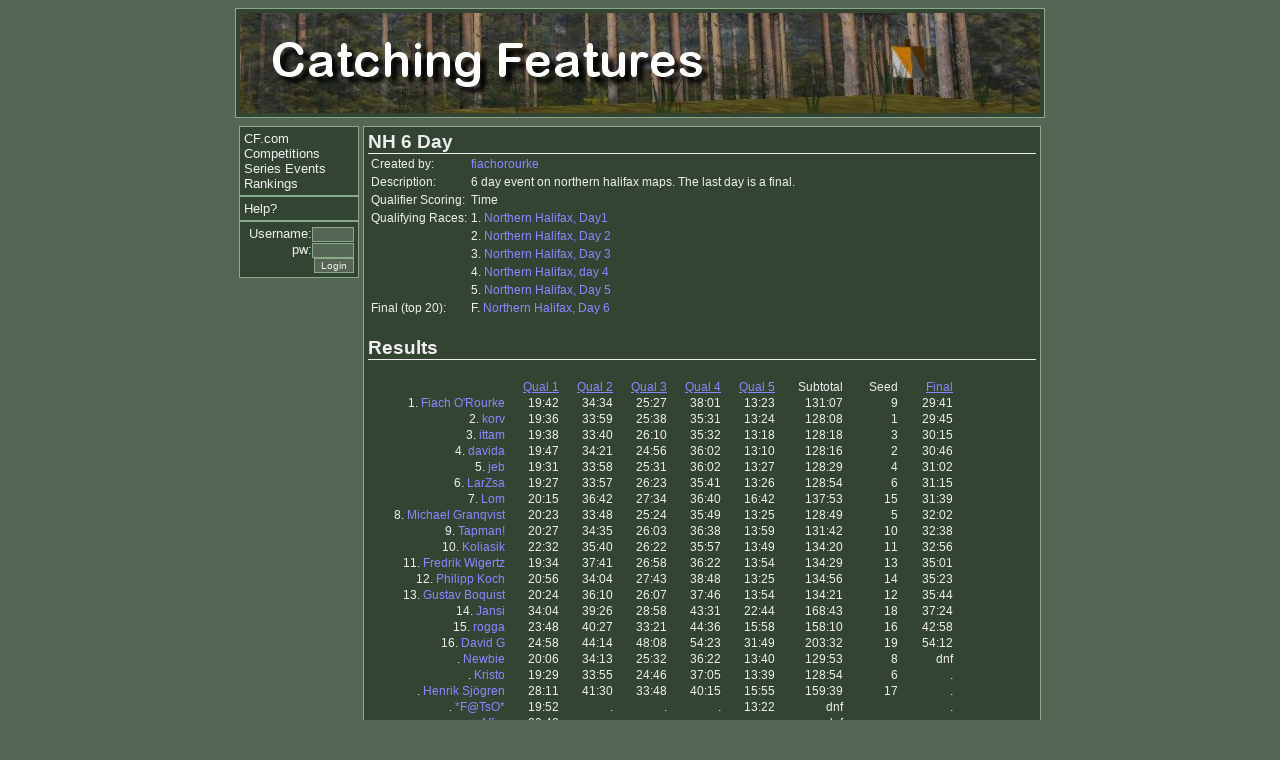

--- FILE ---
content_type: text/html; charset=UTF-8
request_url: https://catchingfeatures.com/comps/series.php?s=203
body_size: 33142
content:
<html>
<head>
<title> Catching Features Competitions</title>
<meta name="keywords" content="orienteering, game, simulation, competition">
<meta name="description" content="A computer orienteering game.  Run a competition circuit or play online!">
<link rel='stylesheet' href='../style.css' type='text/css'>
</head>
<body class=mainstyle>
<center>
<a href="./"><img class=borderbox src="../title.jpg" width=800 height=100 border=0 alt="Catching Features"></a>
<table width=810 border=0 cellpadding=0 cellspacing=4><tr><td>
<tr>
<td rowspan=2 width=120 valign=top>
<div class=navbox>
<font size=-1>
<a href="../">CF.com</a><br>
<a href="./">Competitions</a><br>
<a href="series.php">Series Events</a><br>
<a href="rankings.php">Rankings</a><br>
</font>
</div>

<div class=navbox>
<font size=-1>
<a href="help.php">Help?</a><br>
</font>
</div>

<div class="navbox">
<font size=-1>
	
	<div class=login align=right>
	<form action="../login.php" method="post">
	<font size=-1>Username:<input type=text name=un size=5> pw:<input type=password name=pw size=5>
	<br><input type=submit value="Login">
	</font></form></div>
	</font>
</div>

</td>
<td valign=top class="borderbox linknounder">

<h3 style="margin-bottom:0">NH 6 Day</h3><table style="font-size: 75%;">
<tr><td width=80>Created by:</td><td><a href="../userinfo.php?userid=4089">fiachorourke</a></td></tr>
<tr><td>Description:</td><td>6 day event on northern halifax maps. The last day is a final.</td></tr>
<tr><td>Qualifier Scoring:</td><td>Time</td></tr>
<tr><td>Qualifying Races:</td><td>1. <a href="raceinfo.php?raceid=5775">Northern Halifax, Day1</a></td></tr><tr><td>&nbsp;</td><td>2. <a href="raceinfo.php?raceid=5780">Northern Halifax, Day 2</a></td></tr><tr><td>&nbsp;</td><td>3. <a href="raceinfo.php?raceid=5781">Northern Halifax, Day 3</a></td></tr><tr><td>&nbsp;</td><td>4. <a href="raceinfo.php?raceid=5782">Northern Halifax, day 4</a></td></tr><tr><td>&nbsp;</td><td>5. <a href="raceinfo.php?raceid=5783">Northern Halifax, Day 5</a></td></tr><tr><td>Final (top 20):</td><td>F. <a href="raceinfo.php?raceid=5784">Northern Halifax, Day 6</a></td></tr></table>

	<h3>Results</h3>
	<table cellspacing=0 class=serieslist><tr class=header><td width=20%></td>
	<td width=8%><a href="raceinfo.php?raceid=5775" style="text-decoration: underline;">Qual 1</a></td><td width=8%><a href="raceinfo.php?raceid=5780" style="text-decoration: underline;">Qual 2</a></td><td width=8%><a href="raceinfo.php?raceid=5781" style="text-decoration: underline;">Qual 3</a></td><td width=8%><a href="raceinfo.php?raceid=5782" style="text-decoration: underline;">Qual 4</a></td><td width=8%><a href="raceinfo.php?raceid=5783" style="text-decoration: underline;">Qual 5</a></td><td width=10%>Subtotal</td><td width=8%>Seed</td><td width=8%><a href="raceinfo.php?raceid=5784" style="text-decoration: underline;">Final</a></td></tr>
<tr><td class=hdr>1. <a href="../userinfo.php?userid=4102">Fiach O'Rourke</a></td><td>19:42</td><td>34:34</td><td>25:27</td><td>38:01</td><td>13:23</td><td>131:07</td><td>9</td><td>29:41</td></tr>
<tr><td class=hdr>2. <a href="../userinfo.php?userid=2269">korv</a></td><td>19:36</td><td>33:59</td><td>25:38</td><td>35:31</td><td>13:24</td><td>128:08</td><td>1</td><td>29:45</td></tr>
<tr><td class=hdr>3. <a href="../userinfo.php?userid=3692">ittam</a></td><td>19:38</td><td>33:40</td><td>26:10</td><td>35:32</td><td>13:18</td><td>128:18</td><td>3</td><td>30:15</td></tr>
<tr><td class=hdr>4. <a href="../userinfo.php?userid=215">davida</a></td><td>19:47</td><td>34:21</td><td>24:56</td><td>36:02</td><td>13:10</td><td>128:16</td><td>2</td><td>30:46</td></tr>
<tr><td class=hdr>5. <a href="../userinfo.php?userid=725">jeb</a></td><td>19:31</td><td>33:58</td><td>25:31</td><td>36:02</td><td>13:27</td><td>128:29</td><td>4</td><td>31:02</td></tr>
<tr><td class=hdr>6. <a href="../userinfo.php?userid=3221">LarZsa</a></td><td>19:27</td><td>33:57</td><td>26:23</td><td>35:41</td><td>13:26</td><td>128:54</td><td>6</td><td>31:15</td></tr>
<tr><td class=hdr>7. <a href="../userinfo.php?userid=3447">Lom</a></td><td>20:15</td><td>36:42</td><td>27:34</td><td>36:40</td><td>16:42</td><td>137:53</td><td>15</td><td>31:39</td></tr>
<tr><td class=hdr>8. <a href="../userinfo.php?userid=3563">Michael Granqvist</a></td><td>20:23</td><td>33:48</td><td>25:24</td><td>35:49</td><td>13:25</td><td>128:49</td><td>5</td><td>32:02</td></tr>
<tr><td class=hdr>9. <a href="../userinfo.php?userid=4049">Tapman!</a></td><td>20:27</td><td>34:35</td><td>26:03</td><td>36:38</td><td>13:59</td><td>131:42</td><td>10</td><td>32:38</td></tr>
<tr><td class=hdr>10. <a href="../userinfo.php?userid=4108">Koliasik</a></td><td>22:32</td><td>35:40</td><td>26:22</td><td>35:57</td><td>13:49</td><td>134:20</td><td>11</td><td>32:56</td></tr>
<tr><td class=hdr>11. <a href="../userinfo.php?userid=3670">Fredrik Wigertz</a></td><td>19:34</td><td>37:41</td><td>26:58</td><td>36:22</td><td>13:54</td><td>134:29</td><td>13</td><td>35:01</td></tr>
<tr><td class=hdr>12. <a href="../userinfo.php?userid=2964">Philipp Koch</a></td><td>20:56</td><td>34:04</td><td>27:43</td><td>38:48</td><td>13:25</td><td>134:56</td><td>14</td><td>35:23</td></tr>
<tr><td class=hdr>13. <a href="../userinfo.php?userid=3202">Gustav Boquist</a></td><td>20:24</td><td>36:10</td><td>26:07</td><td>37:46</td><td>13:54</td><td>134:21</td><td>12</td><td>35:44</td></tr>
<tr><td class=hdr>14. <a href="../userinfo.php?userid=4137">Jansi</a></td><td>34:04</td><td>39:26</td><td>28:58</td><td>43:31</td><td>22:44</td><td>168:43</td><td>18</td><td>37:24</td></tr>
<tr><td class=hdr>15. <a href="../userinfo.php?userid=3208">rogga</a></td><td>23:48</td><td>40:27</td><td>33:21</td><td>44:36</td><td>15:58</td><td>158:10</td><td>16</td><td>42:58</td></tr>
<tr><td class=hdr>16. <a href="../userinfo.php?userid=3512">David G</a></td><td>24:58</td><td>44:14</td><td>48:08</td><td>54:23</td><td>31:49</td><td>203:32</td><td>19</td><td>54:12</td></tr>
<tr><td class=hdr>. <a href="../userinfo.php?userid=4125">Newbie</a></td><td>20:06</td><td>34:13</td><td>25:32</td><td>36:22</td><td>13:40</td><td>129:53</td><td>8</td><td>dnf</td></tr>
<tr><td class=hdr>. <a href="../userinfo.php?userid=2777">Kristo</a></td><td>19:29</td><td>33:55</td><td>24:46</td><td>37:05</td><td>13:39</td><td>128:54</td><td>6</td><td>.</td></tr>
<tr><td class=hdr>. <a href="../userinfo.php?userid=3330">Henrik Sjögren</a></td><td>28:11</td><td>41:30</td><td>33:48</td><td>40:15</td><td>15:55</td><td>159:39</td><td>17</td><td>.</td></tr>
<tr><td class=hdr>. <a href="../userinfo.php?userid=4110">*F@TsO*</a></td><td>19:52</td><td>.</td><td>.</td><td>.</td><td>13:22</td><td>dnf</td><td>&nbsp;</td><td>.</td></tr>
<tr><td class=hdr>. <a href="../userinfo.php?userid=3896">Affro</a></td><td>20:48</td><td>.</td><td>.</td><td>.</td><td>.</td><td>dnf</td><td>&nbsp;</td><td>.</td></tr>
<tr><td class=hdr>. <a href="../userinfo.php?userid=3942">Alon Kahana</a></td><td>.</td><td>.</td><td>.</td><td>45:20</td><td>16:38</td><td>dnf</td><td>&nbsp;</td><td>.</td></tr>
<tr><td class=hdr>. <a href="../userinfo.php?userid=977">Alri</a></td><td>19:21</td><td>.</td><td>dnf</td><td>.</td><td>.</td><td>dnf</td><td>&nbsp;</td><td>.</td></tr>
<tr><td class=hdr>. <a href="../userinfo.php?userid=3943">AmitK47</a></td><td>.</td><td>.</td><td>.</td><td>.</td><td>.</td><td>dnf</td><td>&nbsp;</td><td>.</td></tr>
<tr><td class=hdr>. <a href="../userinfo.php?userid=3824">Amory</a></td><td>.</td><td>.</td><td>.</td><td>.</td><td>.</td><td>dnf</td><td>&nbsp;</td><td>.</td></tr>
<tr><td class=hdr>. <a href="../userinfo.php?userid=3657">Anden</a></td><td>.</td><td>.</td><td>.</td><td>.</td><td>14:34</td><td>dnf</td><td>&nbsp;</td><td>.</td></tr>
<tr><td class=hdr>. <a href="../userinfo.php?userid=3009">Andersen</a></td><td>19:22</td><td>.</td><td>.</td><td>.</td><td>.</td><td>dnf</td><td>&nbsp;</td><td>.</td></tr>
<tr><td class=hdr>. <a href="../userinfo.php?userid=4121">Annika</a></td><td>27:25</td><td>44:48</td><td>36:06</td><td>.</td><td>20:57</td><td>dnf</td><td>&nbsp;</td><td>.</td></tr>
<tr><td class=hdr>. <a href="../userinfo.php?userid=3120">Appdreas</a></td><td>.</td><td>33:33</td><td>.</td><td>.</td><td>.</td><td>dnf</td><td>&nbsp;</td><td>.</td></tr>
<tr><td class=hdr>. <a href="../userinfo.php?userid=4035">Arvid Glowka</a></td><td>21:20</td><td>.</td><td>26:00</td><td>39:36</td><td>13:35</td><td>dnf</td><td>&nbsp;</td><td>.</td></tr>
<tr><td class=hdr>. <a href="../userinfo.php?userid=2984">Axxl</a></td><td>19:23</td><td>.</td><td>.</td><td>.</td><td>13:17</td><td>dnf</td><td>&nbsp;</td><td>.</td></tr>
<tr><td class=hdr>. <a href="../userinfo.php?userid=4150">Backstrom</a></td><td>dnf</td><td>.</td><td>dnf</td><td>39:03</td><td>15:37</td><td>dnf</td><td>&nbsp;</td><td>.</td></tr>
<tr><td class=hdr>. <a href="../userinfo.php?userid=2410">Bibilion</a></td><td>20:38</td><td>.</td><td>.</td><td>.</td><td>.</td><td>dnf</td><td>&nbsp;</td><td>.</td></tr>
<tr><td class=hdr>. <a href="../userinfo.php?userid=4138">BigDorull</a></td><td>.</td><td>.</td><td>.</td><td>.</td><td>17:26</td><td>dnf</td><td>&nbsp;</td><td>.</td></tr>
<tr><td class=hdr>. <a href="../userinfo.php?userid=4059">bminot</a></td><td>.</td><td>.</td><td>.</td><td>.</td><td>.</td><td>dnf</td><td>&nbsp;</td><td>.</td></tr>
<tr><td class=hdr>. <a href="../userinfo.php?userid=3506">Brzi</a></td><td>20:45</td><td>.</td><td>.</td><td>.</td><td>.</td><td>dnf</td><td>&nbsp;</td><td>.</td></tr>
<tr><td class=hdr>. <a href="../userinfo.php?userid=3336">Bullen</a></td><td>.</td><td>38:13</td><td>25:45</td><td>36:14</td><td>16:33</td><td>dnf</td><td>&nbsp;</td><td>.</td></tr>
<tr><td class=hdr>. <a href="../userinfo.php?userid=3081">Börjeson</a></td><td>23:56</td><td>.</td><td>.</td><td>.</td><td>.</td><td>dnf</td><td>&nbsp;</td><td>.</td></tr>
<tr><td class=hdr>. <a href="../userinfo.php?userid=116">Charly Boichut</a></td><td>dnf</td><td>.</td><td>dnf</td><td>dnf</td><td>dnf</td><td>dnf</td><td>&nbsp;</td><td>.</td></tr>
<tr><td class=hdr>. <a href="../userinfo.php?userid=4048">Craig</a></td><td>.</td><td>.</td><td>.</td><td>.</td><td>.</td><td>dnf</td><td>&nbsp;</td><td>.</td></tr>
<tr><td class=hdr>. <a href="../userinfo.php?userid=2830">Daniels</a></td><td>20:08</td><td>.</td><td>.</td><td>.</td><td>13:24</td><td>dnf</td><td>&nbsp;</td><td>.</td></tr>
<tr><td class=hdr>. <a href="../userinfo.php?userid=2036">DanielStutz</a></td><td>.</td><td>.</td><td>.</td><td>.</td><td>17:17</td><td>dnf</td><td>&nbsp;</td><td>.</td></tr>
<tr><td class=hdr>. <a href="../userinfo.php?userid=2897">David Saianda</a></td><td>.</td><td>.</td><td>25:15</td><td>35:47</td><td>13:12</td><td>dnf</td><td>&nbsp;</td><td>.</td></tr>
<tr><td class=hdr>. <a href="../userinfo.php?userid=2868">dre</a></td><td>25:01</td><td>35:08</td><td>29:20</td><td>.</td><td>13:54</td><td>dnf</td><td>&nbsp;</td><td>.</td></tr>
<tr><td class=hdr>. <a href="../userinfo.php?userid=3420">DVate</a></td><td>.</td><td>.</td><td>.</td><td>.</td><td>25:57</td><td>dnf</td><td>&nbsp;</td><td>.</td></tr>
<tr><td class=hdr>. <a href="../userinfo.php?userid=3469">Ejdamm</a></td><td>20:54</td><td>.</td><td>.</td><td>.</td><td>.</td><td>dnf</td><td>&nbsp;</td><td>.</td></tr>
<tr><td class=hdr>. <a href="../userinfo.php?userid=2259">Emiliyan Onoufriev</a></td><td>23:09</td><td>.</td><td>.</td><td>40:18</td><td>.</td><td>dnf</td><td>&nbsp;</td><td>.</td></tr>
<tr><td class=hdr>. <a href="../userinfo.php?userid=4089">fiachorourke</a></td><td>dnf</td><td>.</td><td>dnf</td><td>dnf</td><td>dnf</td><td>dnf</td><td>&nbsp;</td><td>.</td></tr>
<tr><td class=hdr>. <a href="../userinfo.php?userid=3802">Fippe94</a></td><td>19:42</td><td>.</td><td>.</td><td>.</td><td>.</td><td>dnf</td><td>&nbsp;</td><td>.</td></tr>
<tr><td class=hdr>. <a href="../userinfo.php?userid=4056">Fredrik-malmfors</a></td><td>.</td><td>.</td><td>.</td><td>37:38</td><td>13:51</td><td>dnf</td><td>&nbsp;</td><td>.</td></tr>
<tr><td class=hdr>. <a href="../userinfo.php?userid=33">Gio</a></td><td>19:31</td><td>.</td><td>.</td><td>.</td><td>.</td><td>dnf</td><td>&nbsp;</td><td>.</td></tr>
<tr><td class=hdr>. <a href="../userinfo.php?userid=4165">Grann</a></td><td>.</td><td>dnf</td><td>dnf</td><td>.</td><td>.</td><td>dnf</td><td>&nbsp;</td><td>.</td></tr>
<tr><td class=hdr>. <a href="../userinfo.php?userid=4072">gvtoukc</a></td><td>20:22</td><td>.</td><td>39:41</td><td>41:13</td><td>16:02</td><td>dnf</td><td>&nbsp;</td><td>.</td></tr>
<tr><td class=hdr>. <a href="../userinfo.php?userid=2589">halali</a></td><td>19:56</td><td>.</td><td>.</td><td>.</td><td>.</td><td>dnf</td><td>&nbsp;</td><td>.</td></tr>
<tr><td class=hdr>. <a href="../userinfo.php?userid=3513">Hannis</a></td><td>.</td><td>.</td><td>.</td><td>.</td><td>35:28</td><td>dnf</td><td>&nbsp;</td><td>.</td></tr>
<tr><td class=hdr>. <a href="../userinfo.php?userid=43">HV</a></td><td>.</td><td>.</td><td>.</td><td>.</td><td>.</td><td>dnf</td><td>&nbsp;</td><td>.</td></tr>
<tr><td class=hdr>. <a href="../userinfo.php?userid=3507">Hyvve</a></td><td>20:17</td><td>36:59</td><td>25:40</td><td>.</td><td>.</td><td>dnf</td><td>&nbsp;</td><td>.</td></tr>
<tr><td class=hdr>. <a href="../userinfo.php?userid=2425">Irene</a></td><td>dnf</td><td>.</td><td>.</td><td>.</td><td>.</td><td>dnf</td><td>&nbsp;</td><td>.</td></tr>
<tr><td class=hdr>. <a href="../userinfo.php?userid=2866">Ivo Kamenarov</a></td><td>19:47</td><td>.</td><td>24:52</td><td>36:05</td><td>13:11</td><td>dnf</td><td>&nbsp;</td><td>.</td></tr>
<tr><td class=hdr>. <a href="../userinfo.php?userid=3925">Jakob Edsen</a></td><td>.</td><td>.</td><td>.</td><td>.</td><td>13:45</td><td>dnf</td><td>&nbsp;</td><td>.</td></tr>
<tr><td class=hdr>. <a href="../userinfo.php?userid=838">Jens</a></td><td>.</td><td>.</td><td>.</td><td>.</td><td>13:22</td><td>dnf</td><td>&nbsp;</td><td>.</td></tr>
<tr><td class=hdr>. <a href="../userinfo.php?userid=3132">jeschke</a></td><td>.</td><td>.</td><td>.</td><td>.</td><td>.</td><td>dnf</td><td>&nbsp;</td><td>.</td></tr>
<tr><td class=hdr>. <a href="../userinfo.php?userid=786">Jimmy L</a></td><td>19:38</td><td>.</td><td>.</td><td>.</td><td>.</td><td>dnf</td><td>&nbsp;</td><td>.</td></tr>
<tr><td class=hdr>. <a href="../userinfo.php?userid=169">jm</a></td><td>.</td><td>.</td><td>.</td><td>dnf</td><td>15:38</td><td>dnf</td><td>&nbsp;</td><td>.</td></tr>
<tr><td class=hdr>. <a href="../userinfo.php?userid=3436">Joao Roberto</a></td><td>.</td><td>.</td><td>.</td><td>.</td><td>18:37</td><td>dnf</td><td>&nbsp;</td><td>.</td></tr>
<tr><td class=hdr>. <a href="../userinfo.php?userid=3671">jockedaman wigertz</a></td><td>20:22</td><td>37:34</td><td>.</td><td>37:53</td><td>15:17</td><td>dnf</td><td>&nbsp;</td><td>.</td></tr>
<tr><td class=hdr>. <a href="../userinfo.php?userid=3370">Joe Berg</a></td><td>19:47</td><td>.</td><td>28:00</td><td>.</td><td>.</td><td>dnf</td><td>&nbsp;</td><td>.</td></tr>
<tr><td class=hdr>. <a href="../userinfo.php?userid=3399">Johanr</a></td><td>19:19</td><td>.</td><td>25:00</td><td>35:53</td><td>13:10</td><td>dnf</td><td>&nbsp;</td><td>.</td></tr>
<tr><td class=hdr>. <a href="../userinfo.php?userid=376">Jonas</a></td><td>19:24</td><td>.</td><td>.</td><td>.</td><td>.</td><td>dnf</td><td>&nbsp;</td><td>.</td></tr>
<tr><td class=hdr>. <a href="../userinfo.php?userid=2327">Jonatan</a></td><td>.</td><td>34:42</td><td>25:16</td><td>35:27</td><td>13:58</td><td>dnf</td><td>&nbsp;</td><td>.</td></tr>
<tr><td class=hdr>. <a href="../userinfo.php?userid=2848">Jukkis</a></td><td>19:32</td><td>.</td><td>.</td><td>.</td><td>13:20</td><td>dnf</td><td>&nbsp;</td><td>.</td></tr>
<tr><td class=hdr>. <a href="../userinfo.php?userid=3732">jwcrew</a></td><td>19:47</td><td>.</td><td>.</td><td>.</td><td>.</td><td>dnf</td><td>&nbsp;</td><td>.</td></tr>
<tr><td class=hdr>. <a href="../userinfo.php?userid=3231">Karl D</a></td><td>.</td><td>35:41</td><td>27:20</td><td>37:08</td><td>13:18</td><td>dnf</td><td>&nbsp;</td><td>.</td></tr>
<tr><td class=hdr>. <a href="../userinfo.php?userid=1207">Keios</a></td><td>.</td><td>.</td><td>.</td><td>.</td><td>13:39</td><td>dnf</td><td>&nbsp;</td><td>.</td></tr>
<tr><td class=hdr>. <a href="../userinfo.php?userid=4127">Ketchup</a></td><td>.</td><td>.</td><td>.</td><td>.</td><td>.</td><td>dnf</td><td>&nbsp;</td><td>.</td></tr>
<tr><td class=hdr>. <a href="../userinfo.php?userid=4100">Kobrik</a></td><td>20:04</td><td>35:47</td><td>28:17</td><td>36:58</td><td>.</td><td>dnf</td><td>&nbsp;</td><td>.</td></tr>
<tr><td class=hdr>. <a href="../userinfo.php?userid=3396">Krasimir</a></td><td>22:42</td><td>.</td><td>.</td><td>39:33</td><td>.</td><td>dnf</td><td>&nbsp;</td><td>.</td></tr>
<tr><td class=hdr>. <a href="../userinfo.php?userid=3962">Kreiberg</a></td><td>19:33</td><td>.</td><td>.</td><td>.</td><td>13:15</td><td>dnf</td><td>&nbsp;</td><td>.</td></tr>
<tr><td class=hdr>. <a href="../userinfo.php?userid=3482">Kristian Vad</a></td><td>dnf</td><td>.</td><td>.</td><td>.</td><td>.</td><td>dnf</td><td>&nbsp;</td><td>.</td></tr>
<tr><td class=hdr>. <a href="../userinfo.php?userid=1872">Lakedaimon</a></td><td>19:46</td><td>.</td><td>26:14</td><td>.</td><td>.</td><td>dnf</td><td>&nbsp;</td><td>.</td></tr>
<tr><td class=hdr>. <a href="../userinfo.php?userid=4079">lorrieq</a></td><td>24:38</td><td>.</td><td>.</td><td>.</td><td>.</td><td>dnf</td><td>&nbsp;</td><td>.</td></tr>
<tr><td class=hdr>. <a href="../userinfo.php?userid=963">Luis M Santos</a></td><td>.</td><td>35:53</td><td>24:58</td><td>36:18</td><td>13:15</td><td>dnf</td><td>&nbsp;</td><td>.</td></tr>
<tr><td class=hdr>. <a href="../userinfo.php?userid=3778">Map Runner</a></td><td>.</td><td>.</td><td>dnf</td><td>.</td><td>.</td><td>dnf</td><td>&nbsp;</td><td>.</td></tr>
<tr><td class=hdr>. <a href="../userinfo.php?userid=2041">Marcus</a></td><td>19:41</td><td>.</td><td>25:09</td><td>35:25</td><td>13:21</td><td>dnf</td><td>&nbsp;</td><td>.</td></tr>
<tr><td class=hdr>. <a href="../userinfo.php?userid=2495">Martin Posselt</a></td><td>20:38</td><td>.</td><td>.</td><td>36:56</td><td>.</td><td>dnf</td><td>&nbsp;</td><td>.</td></tr>
<tr><td class=hdr>. <a href="../userinfo.php?userid=4106">MathiasS</a></td><td>20:55</td><td>.</td><td>.</td><td>.</td><td>.</td><td>dnf</td><td>&nbsp;</td><td>.</td></tr>
<tr><td class=hdr>. <a href="../userinfo.php?userid=4161">MH</a></td><td>.</td><td>.</td><td>dnf</td><td>.</td><td>.</td><td>dnf</td><td>&nbsp;</td><td>.</td></tr>
<tr><td class=hdr>. <a href="../userinfo.php?userid=3539">Milda Matilda</a></td><td>20:02</td><td>.</td><td>.</td><td>37:10</td><td>13:16</td><td>dnf</td><td>&nbsp;</td><td>.</td></tr>
<tr><td class=hdr>. <a href="../userinfo.php?userid=4000">MishaMatveev</a></td><td>.</td><td>.</td><td>.</td><td>.</td><td>18:18</td><td>dnf</td><td>&nbsp;</td><td>.</td></tr>
<tr><td class=hdr>. <a href="../userinfo.php?userid=913">Mitsku</a></td><td>.</td><td>.</td><td>.</td><td>.</td><td>13:55</td><td>dnf</td><td>&nbsp;</td><td>.</td></tr>
<tr><td class=hdr>. <a href="../userinfo.php?userid=139">mjh</a></td><td>dnf</td><td>.</td><td>.</td><td>dnf</td><td>.</td><td>dnf</td><td>&nbsp;</td><td>.</td></tr>
<tr><td class=hdr>. <a href="../userinfo.php?userid=3253">MMoreira</a></td><td>19:52</td><td>.</td><td>.</td><td>35:49</td><td>13:34</td><td>dnf</td><td>&nbsp;</td><td>.</td></tr>
<tr><td class=hdr>. <a href="../userinfo.php?userid=1020">mr</a></td><td>19:28</td><td>.</td><td>25:26</td><td>35:38</td><td>13:22</td><td>dnf</td><td>&nbsp;</td><td>.</td></tr>
<tr><td class=hdr>. <a href="../userinfo.php?userid=2768">MrHenz</a></td><td>20:38</td><td>.</td><td>.</td><td>.</td><td>.</td><td>dnf</td><td>&nbsp;</td><td>.</td></tr>
<tr><td class=hdr>. <a href="../userinfo.php?userid=2419">MuHbl4</a></td><td>dnf</td><td>.</td><td>.</td><td>.</td><td>dnf</td><td>dnf</td><td>&nbsp;</td><td>.</td></tr>
<tr><td class=hdr>. <a href="../userinfo.php?userid=2390">nacho rubio</a></td><td>22:16</td><td>.</td><td>.</td><td>.</td><td>15:07</td><td>dnf</td><td>&nbsp;</td><td>.</td></tr>
<tr><td class=hdr>. <a href="../userinfo.php?userid=3276">Navigatormap</a></td><td>.</td><td>.</td><td>.</td><td>.</td><td>19:48</td><td>dnf</td><td>&nbsp;</td><td>.</td></tr>
<tr><td class=hdr>. <a href="../userinfo.php?userid=3331">Niclas</a></td><td>.</td><td>.</td><td>46:18</td><td>41:53</td><td>14:04</td><td>dnf</td><td>&nbsp;</td><td>.</td></tr>
<tr><td class=hdr>. <a href="../userinfo.php?userid=3355">Nomad</a></td><td>19:42</td><td>39:34</td><td>26:59</td><td>36:38</td><td>.</td><td>dnf</td><td>&nbsp;</td><td>.</td></tr>
<tr><td class=hdr>. <a href="../userinfo.php?userid=4093">O-funk</a></td><td>49:02</td><td>.</td><td>.</td><td>.</td><td>.</td><td>dnf</td><td>&nbsp;</td><td>.</td></tr>
<tr><td class=hdr>. <a href="../userinfo.php?userid=1345">offa</a></td><td>19:44</td><td>.</td><td>.</td><td>.</td><td>.</td><td>dnf</td><td>&nbsp;</td><td>.</td></tr>
<tr><td class=hdr>. <a href="../userinfo.php?userid=3514">OL-KA</a></td><td>.</td><td>.</td><td>.</td><td>.</td><td>.</td><td>dnf</td><td>&nbsp;</td><td>.</td></tr>
<tr><td class=hdr>. <a href="../userinfo.php?userid=2744">P.F.Nogueira</a></td><td>.</td><td>.</td><td>.</td><td>.</td><td>.</td><td>dnf</td><td>&nbsp;</td><td>.</td></tr>
<tr><td class=hdr>. <a href="../userinfo.php?userid=1417">Pale</a></td><td>dnf</td><td>.</td><td>.</td><td>.</td><td>.</td><td>dnf</td><td>&nbsp;</td><td>.</td></tr>
<tr><td class=hdr>. <a href="../userinfo.php?userid=2240">PeterKastrup</a></td><td>20:45</td><td>.</td><td>.</td><td>.</td><td>13:39</td><td>dnf</td><td>&nbsp;</td><td>.</td></tr>
<tr><td class=hdr>. <a href="../userinfo.php?userid=1967">PHJ65</a></td><td>19:56</td><td>.</td><td>25:20</td><td>36:23</td><td>13:17</td><td>dnf</td><td>&nbsp;</td><td>.</td></tr>
<tr><td class=hdr>. <a href="../userinfo.php?userid=4135">Pioter</a></td><td>19:38</td><td>.</td><td>.</td><td>.</td><td>.</td><td>dnf</td><td>&nbsp;</td><td>.</td></tr>
<tr><td class=hdr>. <a href="../userinfo.php?userid=2719">R Anderson</a></td><td>19:37</td><td>34:23</td><td>26:08</td><td>.</td><td>13:05</td><td>dnf</td><td>&nbsp;</td><td>.</td></tr>
<tr><td class=hdr>. <a href="../userinfo.php?userid=3298">renarsroze</a></td><td>.</td><td>.</td><td>.</td><td>35:47</td><td>.</td><td>dnf</td><td>&nbsp;</td><td>.</td></tr>
<tr><td class=hdr>. <a href="../userinfo.php?userid=4151">Robert Tellvik</a></td><td>.</td><td>.</td><td>.</td><td>52:17</td><td>15:14</td><td>dnf</td><td>&nbsp;</td><td>.</td></tr>
<tr><td class=hdr>. <a href="../userinfo.php?userid=326">Sami</a></td><td>dnf</td><td>33:10</td><td>26:01</td><td>35:39</td><td>13:24</td><td>dnf</td><td>&nbsp;</td><td>.</td></tr>
<tr><td class=hdr>. <a href="../userinfo.php?userid=4156">schetchikova</a></td><td>.</td><td>.</td><td>.</td><td>.</td><td>.</td><td>dnf</td><td>&nbsp;</td><td>.</td></tr>
<tr><td class=hdr>. <a href="../userinfo.php?userid=2407">Segisteg</a></td><td>.</td><td>.</td><td>.</td><td>.</td><td>13:37</td><td>dnf</td><td>&nbsp;</td><td>.</td></tr>
<tr><td class=hdr>. <a href="../userinfo.php?userid=3373">speedzone</a></td><td>22:34</td><td>.</td><td>.</td><td>.</td><td>.</td><td>dnf</td><td>&nbsp;</td><td>.</td></tr>
<tr><td class=hdr>. <a href="../userinfo.php?userid=2339">stefan</a></td><td>.</td><td>35:56</td><td>.</td><td>.</td><td>.</td><td>dnf</td><td>&nbsp;</td><td>.</td></tr>
<tr><td class=hdr>. <a href="../userinfo.php?userid=4133">stefaner14</a></td><td>.</td><td>.</td><td>.</td><td>.</td><td>20:07</td><td>dnf</td><td>&nbsp;</td><td>.</td></tr>
<tr><td class=hdr>. <a href="../userinfo.php?userid=2270">stevegregg</a></td><td>.</td><td>.</td><td>.</td><td>37:19</td><td>.</td><td>dnf</td><td>&nbsp;</td><td>.</td></tr>
<tr><td class=hdr>. <a href="../userinfo.php?userid=781">Sugvaldsen</a></td><td>20:01</td><td>34:32</td><td>25:10</td><td>36:19</td><td>.</td><td>dnf</td><td>&nbsp;</td><td>.</td></tr>
<tr><td class=hdr>. <a href="../userinfo.php?userid=3722">Superkrille92</a></td><td>.</td><td>dnf</td><td>.</td><td>.</td><td>.</td><td>dnf</td><td>&nbsp;</td><td>.</td></tr>
<tr><td class=hdr>. <a href="../userinfo.php?userid=626">t0m rYAN</a></td><td>.</td><td>.</td><td>.</td><td>35:15</td><td>13:15</td><td>dnf</td><td>&nbsp;</td><td>.</td></tr>
<tr><td class=hdr>. <a href="../userinfo.php?userid=4104">TAGP99</a></td><td>23:34</td><td>.</td><td>31:55</td><td>43:24</td><td>22:35</td><td>dnf</td><td>&nbsp;</td><td>.</td></tr>
<tr><td class=hdr>. <a href="../userinfo.php?userid=1908">Thorne</a></td><td>20:11</td><td>.</td><td>.</td><td>.</td><td>.</td><td>dnf</td><td>&nbsp;</td><td>.</td></tr>
<tr><td class=hdr>. <a href="../userinfo.php?userid=3807">tio Pepe</a></td><td>.</td><td>.</td><td>.</td><td>.</td><td>13:36</td><td>dnf</td><td>&nbsp;</td><td>.</td></tr>
<tr><td class=hdr>. <a href="../userinfo.php?userid=3808">Tomo</a></td><td>.</td><td>.</td><td>.</td><td>.</td><td>.</td><td>dnf</td><td>&nbsp;</td><td>.</td></tr>
<tr><td class=hdr>. <a href="../userinfo.php?userid=3311">Valentino Rossi</a></td><td>.</td><td>.</td><td>.</td><td>.</td><td>15:44</td><td>dnf</td><td>&nbsp;</td><td>.</td></tr>
<tr><td class=hdr>. <a href="../userinfo.php?userid=2608">Vasili</a></td><td>19:53</td><td>.</td><td>26:03</td><td>35:39</td><td>.</td><td>dnf</td><td>&nbsp;</td><td>.</td></tr>
<tr><td class=hdr>. <a href="../userinfo.php?userid=936">Vexi</a></td><td>.</td><td>.</td><td>.</td><td>.</td><td>16:41</td><td>dnf</td><td>&nbsp;</td><td>.</td></tr>
<tr><td class=hdr>. <a href="../userinfo.php?userid=3959">Vimark</a></td><td>.</td><td>.</td><td>.</td><td>.</td><td>.</td><td>dnf</td><td>&nbsp;</td><td>.</td></tr>
<tr><td class=hdr>. <a href="../userinfo.php?userid=2011">Vojcek</a></td><td>.</td><td>.</td><td>.</td><td>.</td><td>.</td><td>dnf</td><td>&nbsp;</td><td>.</td></tr>
<tr><td class=hdr>. <a href="../userinfo.php?userid=3707">Waddy Potts</a></td><td>19:58</td><td>.</td><td>.</td><td>.</td><td>.</td><td>dnf</td><td>&nbsp;</td><td>.</td></tr>
<tr><td class=hdr>. <a href="../userinfo.php?userid=3225">William</a></td><td>19:29</td><td>.</td><td>.</td><td>35:17</td><td>.</td><td>dnf</td><td>&nbsp;</td><td>.</td></tr>
<tr><td class=hdr>. <a href="../userinfo.php?userid=2505">Zhukov</a></td><td>.</td><td>.</td><td>.</td><td>.</td><td>13:22</td><td>dnf</td><td>&nbsp;</td><td>.</td></tr>
		
	</table>
	
</td>


</tr>
<!-- 3 columns -->

</td></tr></table>
</center>

</body>
</html>